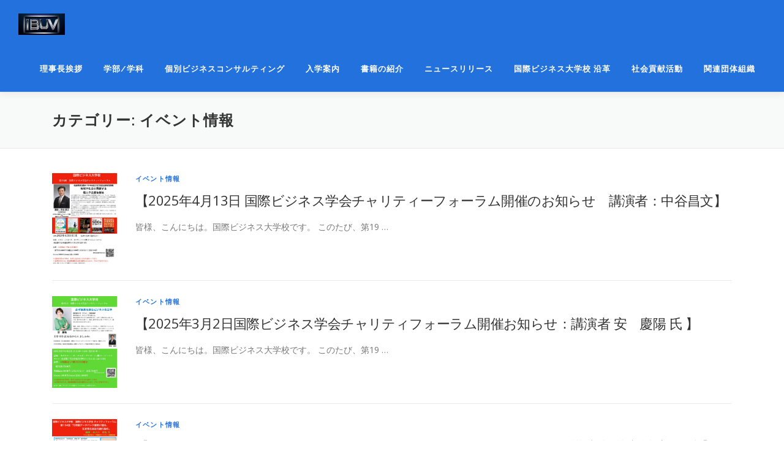

--- FILE ---
content_type: text/html; charset=UTF-8
request_url: https://ibuv.org/category/news-release/event/page/2/
body_size: 12073
content:
<!DOCTYPE html>
<html lang="ja">
<head>
<meta charset="UTF-8">
<meta name="viewport" content="width=device-width, initial-scale=1">
<link rel="profile" href="http://gmpg.org/xfn/11">
<title>イベント情報 &#8211; ページ 2</title>
<meta name='robots' content='max-image-preview:large' />
<link rel='dns-prefetch' href='//webfonts.xserver.jp' />
<link rel='dns-prefetch' href='//fonts.googleapis.com' />
<link rel="alternate" type="application/rss+xml" title=" &raquo; フィード" href="https://ibuv.org/feed/" />
<link rel="alternate" type="application/rss+xml" title=" &raquo; コメントフィード" href="https://ibuv.org/comments/feed/" />
<link rel="alternate" type="application/rss+xml" title=" &raquo; イベント情報 カテゴリーのフィード" href="https://ibuv.org/category/news-release/event/feed/" />
<style id='wp-img-auto-sizes-contain-inline-css' type='text/css'>
img:is([sizes=auto i],[sizes^="auto," i]){contain-intrinsic-size:3000px 1500px}
/*# sourceURL=wp-img-auto-sizes-contain-inline-css */
</style>
<style id='wp-emoji-styles-inline-css' type='text/css'>

	img.wp-smiley, img.emoji {
		display: inline !important;
		border: none !important;
		box-shadow: none !important;
		height: 1em !important;
		width: 1em !important;
		margin: 0 0.07em !important;
		vertical-align: -0.1em !important;
		background: none !important;
		padding: 0 !important;
	}
/*# sourceURL=wp-emoji-styles-inline-css */
</style>
<style id='wp-block-library-inline-css' type='text/css'>
:root{--wp-block-synced-color:#7a00df;--wp-block-synced-color--rgb:122,0,223;--wp-bound-block-color:var(--wp-block-synced-color);--wp-editor-canvas-background:#ddd;--wp-admin-theme-color:#007cba;--wp-admin-theme-color--rgb:0,124,186;--wp-admin-theme-color-darker-10:#006ba1;--wp-admin-theme-color-darker-10--rgb:0,107,160.5;--wp-admin-theme-color-darker-20:#005a87;--wp-admin-theme-color-darker-20--rgb:0,90,135;--wp-admin-border-width-focus:2px}@media (min-resolution:192dpi){:root{--wp-admin-border-width-focus:1.5px}}.wp-element-button{cursor:pointer}:root .has-very-light-gray-background-color{background-color:#eee}:root .has-very-dark-gray-background-color{background-color:#313131}:root .has-very-light-gray-color{color:#eee}:root .has-very-dark-gray-color{color:#313131}:root .has-vivid-green-cyan-to-vivid-cyan-blue-gradient-background{background:linear-gradient(135deg,#00d084,#0693e3)}:root .has-purple-crush-gradient-background{background:linear-gradient(135deg,#34e2e4,#4721fb 50%,#ab1dfe)}:root .has-hazy-dawn-gradient-background{background:linear-gradient(135deg,#faaca8,#dad0ec)}:root .has-subdued-olive-gradient-background{background:linear-gradient(135deg,#fafae1,#67a671)}:root .has-atomic-cream-gradient-background{background:linear-gradient(135deg,#fdd79a,#004a59)}:root .has-nightshade-gradient-background{background:linear-gradient(135deg,#330968,#31cdcf)}:root .has-midnight-gradient-background{background:linear-gradient(135deg,#020381,#2874fc)}:root{--wp--preset--font-size--normal:16px;--wp--preset--font-size--huge:42px}.has-regular-font-size{font-size:1em}.has-larger-font-size{font-size:2.625em}.has-normal-font-size{font-size:var(--wp--preset--font-size--normal)}.has-huge-font-size{font-size:var(--wp--preset--font-size--huge)}.has-text-align-center{text-align:center}.has-text-align-left{text-align:left}.has-text-align-right{text-align:right}.has-fit-text{white-space:nowrap!important}#end-resizable-editor-section{display:none}.aligncenter{clear:both}.items-justified-left{justify-content:flex-start}.items-justified-center{justify-content:center}.items-justified-right{justify-content:flex-end}.items-justified-space-between{justify-content:space-between}.screen-reader-text{border:0;clip-path:inset(50%);height:1px;margin:-1px;overflow:hidden;padding:0;position:absolute;width:1px;word-wrap:normal!important}.screen-reader-text:focus{background-color:#ddd;clip-path:none;color:#444;display:block;font-size:1em;height:auto;left:5px;line-height:normal;padding:15px 23px 14px;text-decoration:none;top:5px;width:auto;z-index:100000}html :where(.has-border-color){border-style:solid}html :where([style*=border-top-color]){border-top-style:solid}html :where([style*=border-right-color]){border-right-style:solid}html :where([style*=border-bottom-color]){border-bottom-style:solid}html :where([style*=border-left-color]){border-left-style:solid}html :where([style*=border-width]){border-style:solid}html :where([style*=border-top-width]){border-top-style:solid}html :where([style*=border-right-width]){border-right-style:solid}html :where([style*=border-bottom-width]){border-bottom-style:solid}html :where([style*=border-left-width]){border-left-style:solid}html :where(img[class*=wp-image-]){height:auto;max-width:100%}:where(figure){margin:0 0 1em}html :where(.is-position-sticky){--wp-admin--admin-bar--position-offset:var(--wp-admin--admin-bar--height,0px)}@media screen and (max-width:600px){html :where(.is-position-sticky){--wp-admin--admin-bar--position-offset:0px}}

/*# sourceURL=wp-block-library-inline-css */
</style><style id='wp-block-heading-inline-css' type='text/css'>
h1:where(.wp-block-heading).has-background,h2:where(.wp-block-heading).has-background,h3:where(.wp-block-heading).has-background,h4:where(.wp-block-heading).has-background,h5:where(.wp-block-heading).has-background,h6:where(.wp-block-heading).has-background{padding:1.25em 2.375em}h1.has-text-align-left[style*=writing-mode]:where([style*=vertical-lr]),h1.has-text-align-right[style*=writing-mode]:where([style*=vertical-rl]),h2.has-text-align-left[style*=writing-mode]:where([style*=vertical-lr]),h2.has-text-align-right[style*=writing-mode]:where([style*=vertical-rl]),h3.has-text-align-left[style*=writing-mode]:where([style*=vertical-lr]),h3.has-text-align-right[style*=writing-mode]:where([style*=vertical-rl]),h4.has-text-align-left[style*=writing-mode]:where([style*=vertical-lr]),h4.has-text-align-right[style*=writing-mode]:where([style*=vertical-rl]),h5.has-text-align-left[style*=writing-mode]:where([style*=vertical-lr]),h5.has-text-align-right[style*=writing-mode]:where([style*=vertical-rl]),h6.has-text-align-left[style*=writing-mode]:where([style*=vertical-lr]),h6.has-text-align-right[style*=writing-mode]:where([style*=vertical-rl]){rotate:180deg}
/*# sourceURL=https://ibuv.org/wp-includes/blocks/heading/style.min.css */
</style>
<style id='wp-block-paragraph-inline-css' type='text/css'>
.is-small-text{font-size:.875em}.is-regular-text{font-size:1em}.is-large-text{font-size:2.25em}.is-larger-text{font-size:3em}.has-drop-cap:not(:focus):first-letter{float:left;font-size:8.4em;font-style:normal;font-weight:100;line-height:.68;margin:.05em .1em 0 0;text-transform:uppercase}body.rtl .has-drop-cap:not(:focus):first-letter{float:none;margin-left:.1em}p.has-drop-cap.has-background{overflow:hidden}:root :where(p.has-background){padding:1.25em 2.375em}:where(p.has-text-color:not(.has-link-color)) a{color:inherit}p.has-text-align-left[style*="writing-mode:vertical-lr"],p.has-text-align-right[style*="writing-mode:vertical-rl"]{rotate:180deg}
/*# sourceURL=https://ibuv.org/wp-includes/blocks/paragraph/style.min.css */
</style>
<style id='global-styles-inline-css' type='text/css'>
:root{--wp--preset--aspect-ratio--square: 1;--wp--preset--aspect-ratio--4-3: 4/3;--wp--preset--aspect-ratio--3-4: 3/4;--wp--preset--aspect-ratio--3-2: 3/2;--wp--preset--aspect-ratio--2-3: 2/3;--wp--preset--aspect-ratio--16-9: 16/9;--wp--preset--aspect-ratio--9-16: 9/16;--wp--preset--color--black: #000000;--wp--preset--color--cyan-bluish-gray: #abb8c3;--wp--preset--color--white: #ffffff;--wp--preset--color--pale-pink: #f78da7;--wp--preset--color--vivid-red: #cf2e2e;--wp--preset--color--luminous-vivid-orange: #ff6900;--wp--preset--color--luminous-vivid-amber: #fcb900;--wp--preset--color--light-green-cyan: #7bdcb5;--wp--preset--color--vivid-green-cyan: #00d084;--wp--preset--color--pale-cyan-blue: #8ed1fc;--wp--preset--color--vivid-cyan-blue: #0693e3;--wp--preset--color--vivid-purple: #9b51e0;--wp--preset--gradient--vivid-cyan-blue-to-vivid-purple: linear-gradient(135deg,rgb(6,147,227) 0%,rgb(155,81,224) 100%);--wp--preset--gradient--light-green-cyan-to-vivid-green-cyan: linear-gradient(135deg,rgb(122,220,180) 0%,rgb(0,208,130) 100%);--wp--preset--gradient--luminous-vivid-amber-to-luminous-vivid-orange: linear-gradient(135deg,rgb(252,185,0) 0%,rgb(255,105,0) 100%);--wp--preset--gradient--luminous-vivid-orange-to-vivid-red: linear-gradient(135deg,rgb(255,105,0) 0%,rgb(207,46,46) 100%);--wp--preset--gradient--very-light-gray-to-cyan-bluish-gray: linear-gradient(135deg,rgb(238,238,238) 0%,rgb(169,184,195) 100%);--wp--preset--gradient--cool-to-warm-spectrum: linear-gradient(135deg,rgb(74,234,220) 0%,rgb(151,120,209) 20%,rgb(207,42,186) 40%,rgb(238,44,130) 60%,rgb(251,105,98) 80%,rgb(254,248,76) 100%);--wp--preset--gradient--blush-light-purple: linear-gradient(135deg,rgb(255,206,236) 0%,rgb(152,150,240) 100%);--wp--preset--gradient--blush-bordeaux: linear-gradient(135deg,rgb(254,205,165) 0%,rgb(254,45,45) 50%,rgb(107,0,62) 100%);--wp--preset--gradient--luminous-dusk: linear-gradient(135deg,rgb(255,203,112) 0%,rgb(199,81,192) 50%,rgb(65,88,208) 100%);--wp--preset--gradient--pale-ocean: linear-gradient(135deg,rgb(255,245,203) 0%,rgb(182,227,212) 50%,rgb(51,167,181) 100%);--wp--preset--gradient--electric-grass: linear-gradient(135deg,rgb(202,248,128) 0%,rgb(113,206,126) 100%);--wp--preset--gradient--midnight: linear-gradient(135deg,rgb(2,3,129) 0%,rgb(40,116,252) 100%);--wp--preset--font-size--small: 13px;--wp--preset--font-size--medium: 20px;--wp--preset--font-size--large: 36px;--wp--preset--font-size--x-large: 42px;--wp--preset--spacing--20: 0.44rem;--wp--preset--spacing--30: 0.67rem;--wp--preset--spacing--40: 1rem;--wp--preset--spacing--50: 1.5rem;--wp--preset--spacing--60: 2.25rem;--wp--preset--spacing--70: 3.38rem;--wp--preset--spacing--80: 5.06rem;--wp--preset--shadow--natural: 6px 6px 9px rgba(0, 0, 0, 0.2);--wp--preset--shadow--deep: 12px 12px 50px rgba(0, 0, 0, 0.4);--wp--preset--shadow--sharp: 6px 6px 0px rgba(0, 0, 0, 0.2);--wp--preset--shadow--outlined: 6px 6px 0px -3px rgb(255, 255, 255), 6px 6px rgb(0, 0, 0);--wp--preset--shadow--crisp: 6px 6px 0px rgb(0, 0, 0);}:where(.is-layout-flex){gap: 0.5em;}:where(.is-layout-grid){gap: 0.5em;}body .is-layout-flex{display: flex;}.is-layout-flex{flex-wrap: wrap;align-items: center;}.is-layout-flex > :is(*, div){margin: 0;}body .is-layout-grid{display: grid;}.is-layout-grid > :is(*, div){margin: 0;}:where(.wp-block-columns.is-layout-flex){gap: 2em;}:where(.wp-block-columns.is-layout-grid){gap: 2em;}:where(.wp-block-post-template.is-layout-flex){gap: 1.25em;}:where(.wp-block-post-template.is-layout-grid){gap: 1.25em;}.has-black-color{color: var(--wp--preset--color--black) !important;}.has-cyan-bluish-gray-color{color: var(--wp--preset--color--cyan-bluish-gray) !important;}.has-white-color{color: var(--wp--preset--color--white) !important;}.has-pale-pink-color{color: var(--wp--preset--color--pale-pink) !important;}.has-vivid-red-color{color: var(--wp--preset--color--vivid-red) !important;}.has-luminous-vivid-orange-color{color: var(--wp--preset--color--luminous-vivid-orange) !important;}.has-luminous-vivid-amber-color{color: var(--wp--preset--color--luminous-vivid-amber) !important;}.has-light-green-cyan-color{color: var(--wp--preset--color--light-green-cyan) !important;}.has-vivid-green-cyan-color{color: var(--wp--preset--color--vivid-green-cyan) !important;}.has-pale-cyan-blue-color{color: var(--wp--preset--color--pale-cyan-blue) !important;}.has-vivid-cyan-blue-color{color: var(--wp--preset--color--vivid-cyan-blue) !important;}.has-vivid-purple-color{color: var(--wp--preset--color--vivid-purple) !important;}.has-black-background-color{background-color: var(--wp--preset--color--black) !important;}.has-cyan-bluish-gray-background-color{background-color: var(--wp--preset--color--cyan-bluish-gray) !important;}.has-white-background-color{background-color: var(--wp--preset--color--white) !important;}.has-pale-pink-background-color{background-color: var(--wp--preset--color--pale-pink) !important;}.has-vivid-red-background-color{background-color: var(--wp--preset--color--vivid-red) !important;}.has-luminous-vivid-orange-background-color{background-color: var(--wp--preset--color--luminous-vivid-orange) !important;}.has-luminous-vivid-amber-background-color{background-color: var(--wp--preset--color--luminous-vivid-amber) !important;}.has-light-green-cyan-background-color{background-color: var(--wp--preset--color--light-green-cyan) !important;}.has-vivid-green-cyan-background-color{background-color: var(--wp--preset--color--vivid-green-cyan) !important;}.has-pale-cyan-blue-background-color{background-color: var(--wp--preset--color--pale-cyan-blue) !important;}.has-vivid-cyan-blue-background-color{background-color: var(--wp--preset--color--vivid-cyan-blue) !important;}.has-vivid-purple-background-color{background-color: var(--wp--preset--color--vivid-purple) !important;}.has-black-border-color{border-color: var(--wp--preset--color--black) !important;}.has-cyan-bluish-gray-border-color{border-color: var(--wp--preset--color--cyan-bluish-gray) !important;}.has-white-border-color{border-color: var(--wp--preset--color--white) !important;}.has-pale-pink-border-color{border-color: var(--wp--preset--color--pale-pink) !important;}.has-vivid-red-border-color{border-color: var(--wp--preset--color--vivid-red) !important;}.has-luminous-vivid-orange-border-color{border-color: var(--wp--preset--color--luminous-vivid-orange) !important;}.has-luminous-vivid-amber-border-color{border-color: var(--wp--preset--color--luminous-vivid-amber) !important;}.has-light-green-cyan-border-color{border-color: var(--wp--preset--color--light-green-cyan) !important;}.has-vivid-green-cyan-border-color{border-color: var(--wp--preset--color--vivid-green-cyan) !important;}.has-pale-cyan-blue-border-color{border-color: var(--wp--preset--color--pale-cyan-blue) !important;}.has-vivid-cyan-blue-border-color{border-color: var(--wp--preset--color--vivid-cyan-blue) !important;}.has-vivid-purple-border-color{border-color: var(--wp--preset--color--vivid-purple) !important;}.has-vivid-cyan-blue-to-vivid-purple-gradient-background{background: var(--wp--preset--gradient--vivid-cyan-blue-to-vivid-purple) !important;}.has-light-green-cyan-to-vivid-green-cyan-gradient-background{background: var(--wp--preset--gradient--light-green-cyan-to-vivid-green-cyan) !important;}.has-luminous-vivid-amber-to-luminous-vivid-orange-gradient-background{background: var(--wp--preset--gradient--luminous-vivid-amber-to-luminous-vivid-orange) !important;}.has-luminous-vivid-orange-to-vivid-red-gradient-background{background: var(--wp--preset--gradient--luminous-vivid-orange-to-vivid-red) !important;}.has-very-light-gray-to-cyan-bluish-gray-gradient-background{background: var(--wp--preset--gradient--very-light-gray-to-cyan-bluish-gray) !important;}.has-cool-to-warm-spectrum-gradient-background{background: var(--wp--preset--gradient--cool-to-warm-spectrum) !important;}.has-blush-light-purple-gradient-background{background: var(--wp--preset--gradient--blush-light-purple) !important;}.has-blush-bordeaux-gradient-background{background: var(--wp--preset--gradient--blush-bordeaux) !important;}.has-luminous-dusk-gradient-background{background: var(--wp--preset--gradient--luminous-dusk) !important;}.has-pale-ocean-gradient-background{background: var(--wp--preset--gradient--pale-ocean) !important;}.has-electric-grass-gradient-background{background: var(--wp--preset--gradient--electric-grass) !important;}.has-midnight-gradient-background{background: var(--wp--preset--gradient--midnight) !important;}.has-small-font-size{font-size: var(--wp--preset--font-size--small) !important;}.has-medium-font-size{font-size: var(--wp--preset--font-size--medium) !important;}.has-large-font-size{font-size: var(--wp--preset--font-size--large) !important;}.has-x-large-font-size{font-size: var(--wp--preset--font-size--x-large) !important;}
/*# sourceURL=global-styles-inline-css */
</style>

<style id='classic-theme-styles-inline-css' type='text/css'>
/*! This file is auto-generated */
.wp-block-button__link{color:#fff;background-color:#32373c;border-radius:9999px;box-shadow:none;text-decoration:none;padding:calc(.667em + 2px) calc(1.333em + 2px);font-size:1.125em}.wp-block-file__button{background:#32373c;color:#fff;text-decoration:none}
/*# sourceURL=/wp-includes/css/classic-themes.min.css */
</style>
<link rel='stylesheet' id='toc-screen-css' href='https://ibuv.org/wp-content/plugins/table-of-contents-plus/screen.min.css?ver=2309' type='text/css' media='all' />
<link rel='stylesheet' id='wordpress-popular-posts-css-css' href='https://ibuv.org/wp-content/plugins/wordpress-popular-posts/assets/css/wpp.css?ver=6.3.3' type='text/css' media='all' />
<link rel='stylesheet' id='onepress-fonts-css' href='https://fonts.googleapis.com/css?family=Raleway%3A400%2C500%2C600%2C700%2C300%2C100%2C800%2C900%7COpen+Sans%3A400%2C300%2C300italic%2C400italic%2C600%2C600italic%2C700%2C700italic&#038;subset=latin%2Clatin-ext&#038;display=swap&#038;ver=2.3.16' type='text/css' media='all' />
<link rel='stylesheet' id='onepress-animate-css' href='https://ibuv.org/wp-content/themes/onepress/assets/css/animate.min.css?ver=2.3.16' type='text/css' media='all' />
<link rel='stylesheet' id='onepress-fa-css' href='https://ibuv.org/wp-content/themes/onepress/assets/fontawesome-v6/css/all.min.css?ver=6.5.1' type='text/css' media='all' />
<link rel='stylesheet' id='onepress-fa-shims-css' href='https://ibuv.org/wp-content/themes/onepress/assets/fontawesome-v6/css/v4-shims.min.css?ver=6.5.1' type='text/css' media='all' />
<link rel='stylesheet' id='onepress-bootstrap-css' href='https://ibuv.org/wp-content/themes/onepress/assets/css/bootstrap.min.css?ver=2.3.16' type='text/css' media='all' />
<link rel='stylesheet' id='onepress-style-css' href='https://ibuv.org/wp-content/themes/onepress/style.css?ver=6.9' type='text/css' media='all' />
<style id='onepress-style-inline-css' type='text/css'>
.site-logo-div img{height:35px;width:auto}#main .video-section section.hero-slideshow-wrapper{background:transparent}.hero-slideshow-wrapper:after{position:absolute;top:0px;left:0px;width:100%;height:100%;background-color:rgba(0,0,0,0.3);display:block;content:""}#parallax-hero .jarallax-container .parallax-bg:before{background-color:rgba(0,0,0,0.3)}.body-desktop .parallax-hero .hero-slideshow-wrapper:after{display:none!important}#parallax-hero>.parallax-bg::before{background-color:rgba(0,0,0,0.3);opacity:1}.body-desktop .parallax-hero .hero-slideshow-wrapper:after{display:none!important}a,.screen-reader-text:hover,.screen-reader-text:active,.screen-reader-text:focus,.header-social a,.onepress-menu a:hover,.onepress-menu ul li a:hover,.onepress-menu li.onepress-current-item>a,.onepress-menu ul li.current-menu-item>a,.onepress-menu>li a.menu-actived,.onepress-menu.onepress-menu-mobile li.onepress-current-item>a,.site-footer a,.site-footer .footer-social a:hover,.site-footer .btt a:hover,.highlight,#comments .comment .comment-wrapper .comment-meta .comment-time:hover,#comments .comment .comment-wrapper .comment-meta .comment-reply-link:hover,#comments .comment .comment-wrapper .comment-meta .comment-edit-link:hover,.btn-theme-primary-outline,.sidebar .widget a:hover,.section-services .service-item .service-image i,.counter_item .counter__number,.team-member .member-thumb .member-profile a:hover,.icon-background-default{color:#2371dd}input[type="reset"],input[type="submit"],input[type="submit"],input[type="reset"]:hover,input[type="submit"]:hover,input[type="submit"]:hover .nav-links a:hover,.btn-theme-primary,.btn-theme-primary-outline:hover,.section-testimonials .card-theme-primary,.woocommerce #respond input#submit,.woocommerce a.button,.woocommerce button.button,.woocommerce input.button,.woocommerce button.button.alt,.pirate-forms-submit-button,.pirate-forms-submit-button:hover,input[type="reset"],input[type="submit"],input[type="submit"],.pirate-forms-submit-button,.contact-form div.wpforms-container-full .wpforms-form .wpforms-submit,.contact-form div.wpforms-container-full .wpforms-form .wpforms-submit:hover,.nav-links a:hover,.nav-links a.current,.nav-links .page-numbers:hover,.nav-links .page-numbers.current{background:#2371dd}.btn-theme-primary-outline,.btn-theme-primary-outline:hover,.pricing__item:hover,.section-testimonials .card-theme-primary,.entry-content blockquote{border-color:#2371dd}.feature-item:hover .icon-background-default{color:#dd9933}.page-header:not(.page--cover){text-align:left}.page-header.page--cover .entry-title{color:rgba(255,255,255,1)}.page-header .entry-title{color:rgba(255,255,255,1)}.site-header,.is-transparent .site-header.header-fixed{background:#2371dd;border-bottom:0px none}.onepress-menu>li>a{color:#ffffff}@media screen and (min-width:1140px){.onepress-menu>li:last-child>a{padding-right:17px}.onepress-menu>li>a:hover,.onepress-menu>li.onepress-current-item>a{background:#ffffff;-webkit-transition:all 0.5s ease-in-out;-moz-transition:all 0.5s ease-in-out;-o-transition:all 0.5s ease-in-out;transition:all 0.5s ease-in-out}}#nav-toggle span,#nav-toggle span::before,#nav-toggle span::after,#nav-toggle.nav-is-visible span::before,#nav-toggle.nav-is-visible span::after{background:#ffffff}#page .site-branding .site-title,#page .site-branding .site-text-logo{color:#ffffff}#page .site-branding .site-description{color:#ffffff}#footer-widgets{color:#dda044;background-color:#2371dd}.gallery-carousel .g-item{padding:0px 10px}.gallery-carousel-wrap{margin-left:-10px;margin-right:-10px}.gallery-grid .g-item,.gallery-masonry .g-item .inner{padding:10px}.gallery-grid-wrap,.gallery-masonry-wrap{margin-left:-10px;margin-right:-10px}.gallery-justified-wrap{margin-left:-20px;margin-right:-20px}
/*# sourceURL=onepress-style-inline-css */
</style>
<link rel='stylesheet' id='onepress-gallery-lightgallery-css' href='https://ibuv.org/wp-content/themes/onepress/assets/css/lightgallery.css?ver=6.9' type='text/css' media='all' />
<script type="text/javascript" src="https://ibuv.org/wp-includes/js/jquery/jquery.min.js?ver=3.7.1" id="jquery-core-js"></script>
<script type="text/javascript" src="https://ibuv.org/wp-includes/js/jquery/jquery-migrate.min.js?ver=3.4.1" id="jquery-migrate-js"></script>
<script type="text/javascript" src="//webfonts.xserver.jp/js/xserverv3.js?fadein=0&amp;ver=2.0.5" id="typesquare_std-js"></script>
<script type="application/json" id="wpp-json">
/* <![CDATA[ */
{"sampling_active":0,"sampling_rate":100,"ajax_url":"https:\/\/ibuv.org\/wp-json\/wordpress-popular-posts\/v1\/popular-posts","api_url":"https:\/\/ibuv.org\/wp-json\/wordpress-popular-posts","ID":0,"token":"b8f288bfd1","lang":0,"debug":0}
//# sourceURL=wpp-json
/* ]]> */
</script>
<script type="text/javascript" src="https://ibuv.org/wp-content/plugins/wordpress-popular-posts/assets/js/wpp.min.js?ver=6.3.3" id="wpp-js-js"></script>
<link rel="https://api.w.org/" href="https://ibuv.org/wp-json/" /><link rel="alternate" title="JSON" type="application/json" href="https://ibuv.org/wp-json/wp/v2/categories/4" /><link rel="EditURI" type="application/rsd+xml" title="RSD" href="https://ibuv.org/xmlrpc.php?rsd" />
<meta name="generator" content="WordPress 6.9" />
<!--Customizer CSS--> 
<style type="text/css">
</style> 
<!--/Customizer CSS-->
            <style id="wpp-loading-animation-styles">@-webkit-keyframes bgslide{from{background-position-x:0}to{background-position-x:-200%}}@keyframes bgslide{from{background-position-x:0}to{background-position-x:-200%}}.wpp-widget-placeholder,.wpp-widget-block-placeholder,.wpp-shortcode-placeholder{margin:0 auto;width:60px;height:3px;background:#dd3737;background:linear-gradient(90deg,#dd3737 0%,#571313 10%,#dd3737 100%);background-size:200% auto;border-radius:3px;-webkit-animation:bgslide 1s infinite linear;animation:bgslide 1s infinite linear}</style>
            <meta name="redi-version" content="1.2.5" /><link rel="icon" href="https://ibuv.org/wp-content/uploads/2019/07/cropped-cropped-cropped-ibuv_img_001-32x32.jpg" sizes="32x32" />
<link rel="icon" href="https://ibuv.org/wp-content/uploads/2019/07/cropped-cropped-cropped-ibuv_img_001-192x192.jpg" sizes="192x192" />
<link rel="apple-touch-icon" href="https://ibuv.org/wp-content/uploads/2019/07/cropped-cropped-cropped-ibuv_img_001-180x180.jpg" />
<meta name="msapplication-TileImage" content="https://ibuv.org/wp-content/uploads/2019/07/cropped-cropped-cropped-ibuv_img_001-270x270.jpg" />
		<style type="text/css" id="wp-custom-css">
			/* CSS to add to your WordPress theme's Customizer (Additional CSS) or in your child theme's style.css file */
.custom-button {
    display: inline-block;
    padding: 10px 20px; /* Adjust padding as needed to fit your text size */
    background-color: #0073aa; /* Change the background color as needed */
    color: #ffffff; /* Change the text color as needed */
    text-decoration: none;
    font-size: 16px; /* Adjust font size as needed */
    border-radius: 5px; /* Adjust radius for roundness of the button corners */
    transition: background-color 0.3s ease;
}

.custom-button:hover {
    background-color: #005177; /* Change the color for hover state as needed */
}
		</style>
		<style id="wpforms-css-vars-root">
				:root {
					--wpforms-field-border-radius: 3px;
--wpforms-field-background-color: #ffffff;
--wpforms-field-border-color: rgba( 0, 0, 0, 0.25 );
--wpforms-field-text-color: rgba( 0, 0, 0, 0.7 );
--wpforms-label-color: rgba( 0, 0, 0, 0.85 );
--wpforms-label-sublabel-color: rgba( 0, 0, 0, 0.55 );
--wpforms-label-error-color: #d63637;
--wpforms-button-border-radius: 3px;
--wpforms-button-background-color: #066aab;
--wpforms-button-text-color: #ffffff;
--wpforms-field-size-input-height: 43px;
--wpforms-field-size-input-spacing: 15px;
--wpforms-field-size-font-size: 16px;
--wpforms-field-size-line-height: 19px;
--wpforms-field-size-padding-h: 14px;
--wpforms-field-size-checkbox-size: 16px;
--wpforms-field-size-sublabel-spacing: 5px;
--wpforms-field-size-icon-size: 1;
--wpforms-label-size-font-size: 16px;
--wpforms-label-size-line-height: 19px;
--wpforms-label-size-sublabel-font-size: 14px;
--wpforms-label-size-sublabel-line-height: 17px;
--wpforms-button-size-font-size: 17px;
--wpforms-button-size-height: 41px;
--wpforms-button-size-padding-h: 15px;
--wpforms-button-size-margin-top: 10px;

				}
			</style></head>

<body class="archive paged category category-event category-4 wp-custom-logo paged-2 category-paged-2 wp-theme-onepress">
<div id="page" class="hfeed site">
	<a class="skip-link screen-reader-text" href="#content">コンテンツへスキップ</a>
	<div id="header-section" class="h-on-top no-transparent">		<header id="masthead" class="site-header header-full-width is-sticky no-scroll no-t h-on-top" role="banner">
			<div class="container">
				<div class="site-branding">
					<div class="site-brand-inner has-logo-img no-desc"><div class="site-logo-div"><a href="https://ibuv.org/" class="custom-logo-link  no-t-logo" rel="home" itemprop="url"><img width="1024" height="470" src="https://ibuv.org/wp-content/uploads/2024/04/cropped-image_6483441-1.jpg" class="custom-logo" alt="" itemprop="logo" srcset="https://ibuv.org/wp-content/uploads/2024/04/cropped-image_6483441-1.jpg 2x" decoding="async" /></a></div></div>				</div>
				<div class="header-right-wrapper">
					<a href="#0" id="nav-toggle">メニュー<span></span></a>
					<nav id="site-navigation" class="main-navigation" role="navigation">
						<ul class="onepress-menu">
							<li id="menu-item-406" class="menu-item menu-item-type-post_type menu-item-object-page menu-item-406"><a href="https://ibuv.org/greeting/">理事長挨拶</a></li>
<li id="menu-item-407" class="menu-item menu-item-type-post_type menu-item-object-page menu-item-407"><a href="https://ibuv.org/subject-teacher/">学部/学科</a></li>
<li id="menu-item-1936" class="menu-item menu-item-type-post_type menu-item-object-page menu-item-1936"><a href="https://ibuv.org/%e4%b8%ad%e8%b0%b7%e6%98%8c%e6%96%87%e5%80%8b%e5%88%a5%e3%83%93%e3%82%b8%e3%83%8d%e3%82%b9%e3%82%b3%e3%83%b3%e3%82%b5%e3%83%ab%e3%83%86%e3%82%a3%e3%83%b3%e3%82%b0/">個別ビジネスコンサルティング</a></li>
<li id="menu-item-685" class="menu-item menu-item-type-post_type menu-item-object-page menu-item-685"><a href="https://ibuv.org/guidance/">入学案内</a></li>
<li id="menu-item-2318" class="menu-item menu-item-type-post_type menu-item-object-page menu-item-2318"><a href="https://ibuv.org/%e6%9b%b8%e7%b1%8d%e3%81%ae%e7%b4%b9%e4%bb%8b/">書籍の紹介</a></li>
<li id="menu-item-514" class="menu-item menu-item-type-taxonomy menu-item-object-category current-category-ancestor current-menu-ancestor current-menu-parent current-category-parent menu-item-has-children menu-item-514"><a href="https://ibuv.org/category/news-release/">ニュースリリース</a>
<ul class="sub-menu">
	<li id="menu-item-479" class="menu-item menu-item-type-taxonomy menu-item-object-category current-menu-item menu-item-479"><a href="https://ibuv.org/category/news-release/event/" aria-current="page">イベント情報</a></li>
	<li id="menu-item-590" class="menu-item menu-item-type-taxonomy menu-item-object-category menu-item-590"><a href="https://ibuv.org/category/news-release/books/">書籍紹介</a></li>
	<li id="menu-item-610" class="menu-item menu-item-type-taxonomy menu-item-object-category menu-item-610"><a href="https://ibuv.org/category/news-release/%e3%83%8b%e3%83%a5%e3%83%bc%e3%82%b9/">ニュース</a></li>
</ul>
</li>
<li id="menu-item-408" class="menu-item menu-item-type-post_type menu-item-object-page menu-item-408"><a href="https://ibuv.org/history/">国際ビジネス大学校 沿革</a></li>
<li id="menu-item-556" class="menu-item menu-item-type-taxonomy menu-item-object-category menu-item-556"><a href="https://ibuv.org/category/social-good/">社会貢献活動</a></li>
<li id="menu-item-1668" class="menu-item menu-item-type-post_type menu-item-object-page menu-item-1668"><a href="https://ibuv.org/organization/">関連団体組織</a></li>
						</ul>
					</nav>

				</div>
			</div>
		</header>
		</div>
	<div id="content" class="site-content">

		<div class="page-header">
			<div class="container">
				<h1 class="page-title">カテゴリー: <span>イベント情報</span></h1>							</div>
		</div>

		
		<div id="content-inside" class="container no-sidebar">
			<div id="primary" class="content-area">
				<main id="main" class="site-main" role="main">

				
										
						<article id="post-2196" class="list-article clearfix post-2196 post type-post status-publish format-standard has-post-thumbnail hentry category-event">
		<div class="list-article-thumb">
		<a href="https://ibuv.org/%e3%80%902025%e5%b9%b44%e6%9c%8813%e6%97%a5-%e5%9b%bd%e9%9a%9b%e3%83%93%e3%82%b8%e3%83%8d%e3%82%b9%e5%ad%a6%e4%bc%9a%e3%83%81%e3%83%a3%e3%83%aa%e3%83%86%e3%82%a3%e3%83%bc%e3%83%95%e3%82%a9%e3%83%bc/">
			<img width="106" height="150" src="https://ibuv.org/wp-content/uploads/2025/02/a3a905e83adef01d51bd1928c948253a-pdf.jpg" class="attachment-onepress-blog-small size-onepress-blog-small wp-post-image" alt="" decoding="async" />		</a>
	</div>
	
	<div class="list-article-content">
					<div class="list-article-meta">
				<a href="https://ibuv.org/category/news-release/event/" rel="category tag">イベント情報</a>			</div>
						<header class="entry-header">
			<h2 class="entry-title"><a href="https://ibuv.org/%e3%80%902025%e5%b9%b44%e6%9c%8813%e6%97%a5-%e5%9b%bd%e9%9a%9b%e3%83%93%e3%82%b8%e3%83%8d%e3%82%b9%e5%ad%a6%e4%bc%9a%e3%83%81%e3%83%a3%e3%83%aa%e3%83%86%e3%82%a3%e3%83%bc%e3%83%95%e3%82%a9%e3%83%bc/" rel="bookmark">【2025年4月13日 国際ビジネス学会チャリティーフォーラム開催のお知らせ　講演者：中谷昌文】</a></h2>		</header>
						<div class="entry-excerpt">
			<p>皆様、こんにちは。国際ビジネス大学校です。 このたび、第19 &#8230;</p>
		</div>
					</div>

</article>

					
						<article id="post-2189" class="list-article clearfix post-2189 post type-post status-publish format-standard has-post-thumbnail hentry category-event">
		<div class="list-article-thumb">
		<a href="https://ibuv.org/%e3%80%902025%e5%b9%b43%e6%9c%882%e6%97%a5%e5%9b%bd%e9%9a%9b%e3%83%93%e3%82%b8%e3%83%8d%e3%82%b9%e5%ad%a6%e4%bc%9a%e3%83%81%e3%83%a3%e3%83%aa%e3%83%86%e3%82%a3%e3%83%95%e3%82%a9%e3%83%bc%e3%83%a9/">
			<img width="106" height="150" src="https://ibuv.org/wp-content/uploads/2025/01/702f69a70c1d4383e7e9f4d07f0f6180-pdf.jpg" class="attachment-onepress-blog-small size-onepress-blog-small wp-post-image" alt="" decoding="async" />		</a>
	</div>
	
	<div class="list-article-content">
					<div class="list-article-meta">
				<a href="https://ibuv.org/category/news-release/event/" rel="category tag">イベント情報</a>			</div>
						<header class="entry-header">
			<h2 class="entry-title"><a href="https://ibuv.org/%e3%80%902025%e5%b9%b43%e6%9c%882%e6%97%a5%e5%9b%bd%e9%9a%9b%e3%83%93%e3%82%b8%e3%83%8d%e3%82%b9%e5%ad%a6%e4%bc%9a%e3%83%81%e3%83%a3%e3%83%aa%e3%83%86%e3%82%a3%e3%83%95%e3%82%a9%e3%83%bc%e3%83%a9/" rel="bookmark">【2025年3月2日国際ビジネス学会チャリティフォーラム開催お知らせ：講演者 安　慶陽 氏 】</a></h2>		</header>
						<div class="entry-excerpt">
			<p>皆様、こんにちは。国際ビジネス大学校です。 このたび、第19 &#8230;</p>
		</div>
					</div>

</article>

					
						<article id="post-2185" class="list-article clearfix post-2185 post type-post status-publish format-standard has-post-thumbnail hentry category-event">
		<div class="list-article-thumb">
		<a href="https://ibuv.org/%e3%80%902025%e5%b9%b42%e6%9c%882%e6%97%a5%e5%9b%bd%e9%9a%9b%e3%83%93%e3%82%b8%e3%83%8d%e3%82%b9%e5%ad%a6%e4%bc%9a%e3%83%81%e3%83%a3%e3%83%aa%e3%83%86%e3%82%a3%e3%83%95%e3%82%a9%e3%83%bc%e3%83%a9-2/">
			<img width="106" height="150" src="https://ibuv.org/wp-content/uploads/2025/01/f28aa5d1a40a2bc28d1eaf240b7bfe9b-2-pdf.jpg" class="attachment-onepress-blog-small size-onepress-blog-small wp-post-image" alt="" decoding="async" loading="lazy" />		</a>
	</div>
	
	<div class="list-article-content">
					<div class="list-article-meta">
				<a href="https://ibuv.org/category/news-release/event/" rel="category tag">イベント情報</a>			</div>
						<header class="entry-header">
			<h2 class="entry-title"><a href="https://ibuv.org/%e3%80%902025%e5%b9%b42%e6%9c%882%e6%97%a5%e5%9b%bd%e9%9a%9b%e3%83%93%e3%82%b8%e3%83%8d%e3%82%b9%e5%ad%a6%e4%bc%9a%e3%83%81%e3%83%a3%e3%83%aa%e3%83%86%e3%82%a3%e3%83%95%e3%82%a9%e3%83%bc%e3%83%a9-2/" rel="bookmark">【2025年2月2日国際ビジネス学会チャリティフォーラム開催お知らせ：講演者 井之川 宗弘 氏 】</a></h2>		</header>
						<div class="entry-excerpt">
			<p>皆様、こんにちは。国際ビジネス大学校です。 このたび、第19 &#8230;</p>
		</div>
					</div>

</article>

					
						<article id="post-2176" class="list-article clearfix post-2176 post type-post status-publish format-standard has-post-thumbnail hentry category-event">
		<div class="list-article-thumb">
		<a href="https://ibuv.org/%e3%80%902025%e5%b9%b41%e6%9c%8819%e6%97%a5%e5%9b%bd%e9%9a%9b%e3%83%93%e3%82%b8%e3%83%8d%e3%82%b9%e5%ad%a6%e4%bc%9a%e3%83%81%e3%83%a3%e3%83%aa%e3%83%86%e3%82%a3%e3%83%95%e3%82%a9%e3%83%bc%e3%83%a9/">
			<img width="105" height="150" src="https://ibuv.org/wp-content/uploads/2025/01/930267c2231de4f82e916da9feda1cdd-pdf.jpg" class="attachment-onepress-blog-small size-onepress-blog-small wp-post-image" alt="" decoding="async" loading="lazy" />		</a>
	</div>
	
	<div class="list-article-content">
					<div class="list-article-meta">
				<a href="https://ibuv.org/category/news-release/event/" rel="category tag">イベント情報</a>			</div>
						<header class="entry-header">
			<h2 class="entry-title"><a href="https://ibuv.org/%e3%80%902025%e5%b9%b41%e6%9c%8819%e6%97%a5%e5%9b%bd%e9%9a%9b%e3%83%93%e3%82%b8%e3%83%8d%e3%82%b9%e5%ad%a6%e4%bc%9a%e3%83%81%e3%83%a3%e3%83%aa%e3%83%86%e3%82%a3%e3%83%95%e3%82%a9%e3%83%bc%e3%83%a9/" rel="bookmark">【2025年1月19日国際ビジネス学会チャリティフォーラム開催お知らせ：講演者 新井亨氏 】</a></h2>		</header>
						<div class="entry-excerpt">
			<p>去る2025年1月19日に国際ビジネス学会として株式会社RA &#8230;</p>
		</div>
					</div>

</article>

					
						<article id="post-2166" class="list-article clearfix post-2166 post type-post status-publish format-standard has-post-thumbnail hentry category-event">
		<div class="list-article-thumb">
		<a href="https://ibuv.org/%e3%80%902024%e5%b9%b412%e6%9c%881%e6%97%a5%e5%9b%bd%e9%9a%9b%e3%83%93%e3%82%b8%e3%83%8d%e3%82%b9%e5%ad%a6%e4%bc%9a%e3%83%81%e3%83%a3%e3%83%aa%e3%83%86%e3%82%a3%e3%83%95%e3%82%a9%e3%83%bc%e3%83%a9/">
			<img width="106" height="150" src="https://ibuv.org/wp-content/uploads/2024/09/7e721237f6a9d6dc408cc2c8abe77dbd-pdf.jpg" class="attachment-onepress-blog-small size-onepress-blog-small wp-post-image" alt="" decoding="async" loading="lazy" />		</a>
	</div>
	
	<div class="list-article-content">
					<div class="list-article-meta">
				<a href="https://ibuv.org/category/news-release/event/" rel="category tag">イベント情報</a>			</div>
						<header class="entry-header">
			<h2 class="entry-title"><a href="https://ibuv.org/%e3%80%902024%e5%b9%b412%e6%9c%881%e6%97%a5%e5%9b%bd%e9%9a%9b%e3%83%93%e3%82%b8%e3%83%8d%e3%82%b9%e5%ad%a6%e4%bc%9a%e3%83%81%e3%83%a3%e3%83%aa%e3%83%86%e3%82%a3%e3%83%95%e3%82%a9%e3%83%bc%e3%83%a9/" rel="bookmark">【2024年12月1日国際ビジネス学会チャリティフォーラム開催お知らせ：講演者 三冨正博氏 】</a></h2>		</header>
						<div class="entry-excerpt">
			<p>皆様、こんにちは。 特定非営利活動法人国際コンサルティング協 &#8230;</p>
		</div>
					</div>

</article>

					
						<article id="post-2163" class="list-article clearfix post-2163 post type-post status-publish format-standard has-post-thumbnail hentry category-event">
		<div class="list-article-thumb">
		<a href="https://ibuv.org/%e3%80%902024%e5%b9%b411%e6%9c%883%e6%97%a5%e5%9b%bd%e9%9a%9b%e3%83%93%e3%82%b8%e3%83%8d%e3%82%b9%e5%ad%a6%e4%bc%9a%e3%83%81%e3%83%a3%e3%83%aa%e3%83%86%e3%82%a3%e3%83%95%e3%82%a9%e3%83%bc%e3%83%a9/">
			<img width="106" height="150" src="https://ibuv.org/wp-content/uploads/2024/09/be5b86570763f0230ce0b2b2bf205f1a-pdf.jpg" class="attachment-onepress-blog-small size-onepress-blog-small wp-post-image" alt="" decoding="async" loading="lazy" />		</a>
	</div>
	
	<div class="list-article-content">
					<div class="list-article-meta">
				<a href="https://ibuv.org/category/news-release/event/" rel="category tag">イベント情報</a>			</div>
						<header class="entry-header">
			<h2 class="entry-title"><a href="https://ibuv.org/%e3%80%902024%e5%b9%b411%e6%9c%883%e6%97%a5%e5%9b%bd%e9%9a%9b%e3%83%93%e3%82%b8%e3%83%8d%e3%82%b9%e5%ad%a6%e4%bc%9a%e3%83%81%e3%83%a3%e3%83%aa%e3%83%86%e3%82%a3%e3%83%95%e3%82%a9%e3%83%bc%e3%83%a9/" rel="bookmark">【2024年11月3日国際ビジネス学会チャリティフォーラム開催お知らせ：講演者 吉田浩氏 】</a></h2>		</header>
						<div class="entry-excerpt">
			<p>皆様、こんにちは。 特定非営利活動法人国際コンサルティング協 &#8230;</p>
		</div>
					</div>

</article>

					
						<article id="post-2159" class="list-article clearfix post-2159 post type-post status-publish format-standard has-post-thumbnail hentry category-event">
		<div class="list-article-thumb">
		<a href="https://ibuv.org/%e3%80%902024%e5%b9%b410%e6%9c%886%e6%97%a5%e5%9b%bd%e9%9a%9b%e3%83%93%e3%82%b8%e3%83%8d%e3%82%b9%e5%ad%a6%e4%bc%9a%e3%83%81%e3%83%a3%e3%83%aa%e3%83%86%e3%82%a3%e3%83%95%e3%82%a9%e3%83%bc%e3%83%a9/">
			<img width="105" height="150" src="https://ibuv.org/wp-content/uploads/2024/09/3324de7f24a39f62f0c96363e42be267-pdf.jpg" class="attachment-onepress-blog-small size-onepress-blog-small wp-post-image" alt="" decoding="async" loading="lazy" />		</a>
	</div>
	
	<div class="list-article-content">
					<div class="list-article-meta">
				<a href="https://ibuv.org/category/news-release/event/" rel="category tag">イベント情報</a>			</div>
						<header class="entry-header">
			<h2 class="entry-title"><a href="https://ibuv.org/%e3%80%902024%e5%b9%b410%e6%9c%886%e6%97%a5%e5%9b%bd%e9%9a%9b%e3%83%93%e3%82%b8%e3%83%8d%e3%82%b9%e5%ad%a6%e4%bc%9a%e3%83%81%e3%83%a3%e3%83%aa%e3%83%86%e3%82%a3%e3%83%95%e3%82%a9%e3%83%bc%e3%83%a9/" rel="bookmark">【2024年10月6日国際ビジネス学会チャリティフォーラム開催お知らせ：講演者 今井孝氏 】</a></h2>		</header>
						<div class="entry-excerpt">
			<p>皆様、こんにちは。 特定非営利活動法人国際コンサルティング協 &#8230;</p>
		</div>
					</div>

</article>

					
						<article id="post-2146" class="list-article clearfix post-2146 post type-post status-publish format-standard has-post-thumbnail hentry category-event category-12 category-news-release category-1">
		<div class="list-article-thumb">
		<a href="https://ibuv.org/2024%e5%b9%b49%e6%9c%887%e6%97%a5%e3%80%818%e6%97%a5%e3%80%802days%e5%90%88%e5%ae%bf%e3%80%80%e9%96%8b%e5%82%ac/">
			<img width="105" height="150" src="https://ibuv.org/wp-content/uploads/2024/08/31b284288b6a125023b8b20e3cd5bd61-2-pdf.jpg" class="attachment-onepress-blog-small size-onepress-blog-small wp-post-image" alt="" decoding="async" loading="lazy" />		</a>
	</div>
	
	<div class="list-article-content">
					<div class="list-article-meta">
				<a href="https://ibuv.org/category/news-release/event/" rel="category tag">イベント情報</a> / <a href="https://ibuv.org/category/news-release/%e3%83%8b%e3%83%a5%e3%83%bc%e3%82%b9/" rel="category tag">ニュース</a> / <a href="https://ibuv.org/category/news-release/" rel="category tag">ニュースリリース</a> / <a href="https://ibuv.org/category/%e6%9c%aa%e5%88%86%e9%a1%9e/" rel="category tag">未分類</a>			</div>
						<header class="entry-header">
			<h2 class="entry-title"><a href="https://ibuv.org/2024%e5%b9%b49%e6%9c%887%e6%97%a5%e3%80%818%e6%97%a5%e3%80%802days%e5%90%88%e5%ae%bf%e3%80%80%e9%96%8b%e5%82%ac/" rel="bookmark">2024年9月7日、8日　2Days合宿　開催</a></h2>		</header>
						<div class="entry-excerpt">
			<p>社会貢献活動家養成講座 合宿のお知らせ 国際ビジネス大学校に &#8230;</p>
		</div>
					</div>

</article>

					
						<article id="post-2129" class="list-article clearfix post-2129 post type-post status-publish format-standard has-post-thumbnail hentry category-event category-12 category-news-release">
		<div class="list-article-thumb">
		<a href="https://ibuv.org/2129-2/">
			<img width="106" height="150" src="https://ibuv.org/wp-content/uploads/2024/08/cc14b15aef3fdb2face4fb32355367ec-pdf.jpg" class="attachment-onepress-blog-small size-onepress-blog-small wp-post-image" alt="" decoding="async" loading="lazy" />		</a>
	</div>
	
	<div class="list-article-content">
					<div class="list-article-meta">
				<a href="https://ibuv.org/category/news-release/event/" rel="category tag">イベント情報</a> / <a href="https://ibuv.org/category/news-release/%e3%83%8b%e3%83%a5%e3%83%bc%e3%82%b9/" rel="category tag">ニュース</a> / <a href="https://ibuv.org/category/news-release/" rel="category tag">ニュースリリース</a>			</div>
						<header class="entry-header">
			<h2 class="entry-title"><a href="https://ibuv.org/2129-2/" rel="bookmark">【2024年8月11日国際ビジネス学会チャリティフォーラム開催お知らせ：講演者 野口雄志氏 】</a></h2>		</header>
						<div class="entry-excerpt">
			<p>皆様、こんにちは。 特定非営利活動法人国際コンサルティング協 &#8230;</p>
		</div>
					</div>

</article>

					
						<article id="post-2121" class="list-article clearfix post-2121 post type-post status-publish format-standard has-post-thumbnail hentry category-event category-news-release category-1">
		<div class="list-article-thumb">
		<a href="https://ibuv.org/%e3%80%902024%e5%b9%b47%e6%9c%8814%e6%97%a5%e5%9b%bd%e9%9a%9b%e3%83%93%e3%82%b8%e3%83%8d%e3%82%b9%e5%ad%a6%e4%bc%9a%e3%83%81%e3%83%a3%e3%83%aa%e3%83%86%e3%82%a3%e3%83%95%e3%82%a9%e3%83%bc%e3%83%a9/">
			<img width="105" height="150" src="https://ibuv.org/wp-content/uploads/2024/07/071c4da39c3c0ef2928b75cedc8c6821-pdf.jpg" class="attachment-onepress-blog-small size-onepress-blog-small wp-post-image" alt="" decoding="async" loading="lazy" />		</a>
	</div>
	
	<div class="list-article-content">
					<div class="list-article-meta">
				<a href="https://ibuv.org/category/news-release/event/" rel="category tag">イベント情報</a> / <a href="https://ibuv.org/category/news-release/" rel="category tag">ニュースリリース</a> / <a href="https://ibuv.org/category/%e6%9c%aa%e5%88%86%e9%a1%9e/" rel="category tag">未分類</a>			</div>
						<header class="entry-header">
			<h2 class="entry-title"><a href="https://ibuv.org/%e3%80%902024%e5%b9%b47%e6%9c%8814%e6%97%a5%e5%9b%bd%e9%9a%9b%e3%83%93%e3%82%b8%e3%83%8d%e3%82%b9%e5%ad%a6%e4%bc%9a%e3%83%81%e3%83%a3%e3%83%aa%e3%83%86%e3%82%a3%e3%83%95%e3%82%a9%e3%83%bc%e3%83%a9/" rel="bookmark">【2024年7月14日国際ビジネス学会チャリティフォーラム開催お知らせ：講演者 岩本氏 】</a></h2>		</header>
						<div class="entry-excerpt">
			<p>去る7月14日、私たちは「国際ビジネス学会チャリティーフォー &#8230;</p>
		</div>
					</div>

</article>

					
					
	<nav class="navigation posts-navigation" aria-label="投稿">
		<h2 class="screen-reader-text">投稿ナビゲーション</h2>
		<div class="nav-links"><div class="nav-previous"><a href="https://ibuv.org/category/news-release/event/page/3/" >過去の投稿</a></div><div class="nav-next"><a href="https://ibuv.org/category/news-release/event/" >新しい投稿</a></div></div>
	</nav>
				
				</main>
			</div>

            
		</div>
	</div>

	<footer id="colophon" class="site-footer" role="contentinfo">
						<div id="footer-widgets" class="footer-widgets section-padding ">
					<div class="container">
						<div class="row">
																<div id="footer-1" class="col-md-12 col-sm-12 footer-column widget-area sidebar" role="complementary">
										<aside id="custom_html-5" class="widget_text footer-widget widget widget_custom_html"><h2 class="widget-title">なかよし先生のグローバルラジオ</h2><div class="textwidget custom-html-widget"><a title="なかよし先生のグローバルラジオ" href="https://www.himalaya.com/album/10-2941363" target="_blank"><img src="https://ibuv.org/wp-content/uploads/2021/09/1.png" alt="10分で人生とビジネスが飛躍する！なかよし先生のグローバルラジオ" width="600" height="182" border="0" /></a></div></aside>									</div>
													</div>
					</div>
				</div>
					
		<div class="site-info">
			<div class="container">
									<div class="btt">
						<a class="back-to-top" href="#page" title="ページトップへ戻る"><i class="fa fa-angle-double-up wow flash" data-wow-duration="2s"></i></a>
					</div>
								
<p>©2024 International Business University</p>
			</div>
		</div>

	</footer>
	</div>


<script type="speculationrules">
{"prefetch":[{"source":"document","where":{"and":[{"href_matches":"/*"},{"not":{"href_matches":["/wp-*.php","/wp-admin/*","/wp-content/uploads/*","/wp-content/*","/wp-content/plugins/*","/wp-content/themes/onepress/*","/*\\?(.+)"]}},{"not":{"selector_matches":"a[rel~=\"nofollow\"]"}},{"not":{"selector_matches":".no-prefetch, .no-prefetch a"}}]},"eagerness":"conservative"}]}
</script>
<script type="text/javascript" id="toc-front-js-extra">
/* <![CDATA[ */
var tocplus = {"visibility_show":"\u8868\u793a","visibility_hide":"\u975e\u8868\u793a","width":"Auto"};
//# sourceURL=toc-front-js-extra
/* ]]> */
</script>
<script type="text/javascript" src="https://ibuv.org/wp-content/plugins/table-of-contents-plus/front.min.js?ver=2309" id="toc-front-js"></script>
<script type="text/javascript" id="onepress-theme-js-extra">
/* <![CDATA[ */
var onepress_js_settings = {"onepress_disable_animation":"0","onepress_disable_sticky_header":"0","onepress_vertical_align_menu":"0","hero_animation":"flipInX","hero_speed":"10000","hero_fade":"1000","submenu_width":"0","hero_duration":"10000","hero_disable_preload":"","disabled_google_font":"","is_home":"","gallery_enable":"1","is_rtl":"","parallax_speed":"0.5"};
//# sourceURL=onepress-theme-js-extra
/* ]]> */
</script>
<script type="text/javascript" src="https://ibuv.org/wp-content/themes/onepress/assets/js/theme-all.min.js?ver=2.3.16" id="onepress-theme-js"></script>
<script id="wp-emoji-settings" type="application/json">
{"baseUrl":"https://s.w.org/images/core/emoji/17.0.2/72x72/","ext":".png","svgUrl":"https://s.w.org/images/core/emoji/17.0.2/svg/","svgExt":".svg","source":{"concatemoji":"https://ibuv.org/wp-includes/js/wp-emoji-release.min.js?ver=6.9"}}
</script>
<script type="module">
/* <![CDATA[ */
/*! This file is auto-generated */
const a=JSON.parse(document.getElementById("wp-emoji-settings").textContent),o=(window._wpemojiSettings=a,"wpEmojiSettingsSupports"),s=["flag","emoji"];function i(e){try{var t={supportTests:e,timestamp:(new Date).valueOf()};sessionStorage.setItem(o,JSON.stringify(t))}catch(e){}}function c(e,t,n){e.clearRect(0,0,e.canvas.width,e.canvas.height),e.fillText(t,0,0);t=new Uint32Array(e.getImageData(0,0,e.canvas.width,e.canvas.height).data);e.clearRect(0,0,e.canvas.width,e.canvas.height),e.fillText(n,0,0);const a=new Uint32Array(e.getImageData(0,0,e.canvas.width,e.canvas.height).data);return t.every((e,t)=>e===a[t])}function p(e,t){e.clearRect(0,0,e.canvas.width,e.canvas.height),e.fillText(t,0,0);var n=e.getImageData(16,16,1,1);for(let e=0;e<n.data.length;e++)if(0!==n.data[e])return!1;return!0}function u(e,t,n,a){switch(t){case"flag":return n(e,"\ud83c\udff3\ufe0f\u200d\u26a7\ufe0f","\ud83c\udff3\ufe0f\u200b\u26a7\ufe0f")?!1:!n(e,"\ud83c\udde8\ud83c\uddf6","\ud83c\udde8\u200b\ud83c\uddf6")&&!n(e,"\ud83c\udff4\udb40\udc67\udb40\udc62\udb40\udc65\udb40\udc6e\udb40\udc67\udb40\udc7f","\ud83c\udff4\u200b\udb40\udc67\u200b\udb40\udc62\u200b\udb40\udc65\u200b\udb40\udc6e\u200b\udb40\udc67\u200b\udb40\udc7f");case"emoji":return!a(e,"\ud83e\u1fac8")}return!1}function f(e,t,n,a){let r;const o=(r="undefined"!=typeof WorkerGlobalScope&&self instanceof WorkerGlobalScope?new OffscreenCanvas(300,150):document.createElement("canvas")).getContext("2d",{willReadFrequently:!0}),s=(o.textBaseline="top",o.font="600 32px Arial",{});return e.forEach(e=>{s[e]=t(o,e,n,a)}),s}function r(e){var t=document.createElement("script");t.src=e,t.defer=!0,document.head.appendChild(t)}a.supports={everything:!0,everythingExceptFlag:!0},new Promise(t=>{let n=function(){try{var e=JSON.parse(sessionStorage.getItem(o));if("object"==typeof e&&"number"==typeof e.timestamp&&(new Date).valueOf()<e.timestamp+604800&&"object"==typeof e.supportTests)return e.supportTests}catch(e){}return null}();if(!n){if("undefined"!=typeof Worker&&"undefined"!=typeof OffscreenCanvas&&"undefined"!=typeof URL&&URL.createObjectURL&&"undefined"!=typeof Blob)try{var e="postMessage("+f.toString()+"("+[JSON.stringify(s),u.toString(),c.toString(),p.toString()].join(",")+"));",a=new Blob([e],{type:"text/javascript"});const r=new Worker(URL.createObjectURL(a),{name:"wpTestEmojiSupports"});return void(r.onmessage=e=>{i(n=e.data),r.terminate(),t(n)})}catch(e){}i(n=f(s,u,c,p))}t(n)}).then(e=>{for(const n in e)a.supports[n]=e[n],a.supports.everything=a.supports.everything&&a.supports[n],"flag"!==n&&(a.supports.everythingExceptFlag=a.supports.everythingExceptFlag&&a.supports[n]);var t;a.supports.everythingExceptFlag=a.supports.everythingExceptFlag&&!a.supports.flag,a.supports.everything||((t=a.source||{}).concatemoji?r(t.concatemoji):t.wpemoji&&t.twemoji&&(r(t.twemoji),r(t.wpemoji)))});
//# sourceURL=https://ibuv.org/wp-includes/js/wp-emoji-loader.min.js
/* ]]> */
</script>

</body>
</html>

<!-- Cache served by Powered Cache -->
<!-- If you like fast websites like this, visit: https://poweredcache.com -->
<!-- Last modified: Thu, 29 Jan 2026 15:27:16 GMT -->
<!-- Dynamic page generated in 1.073 -->
